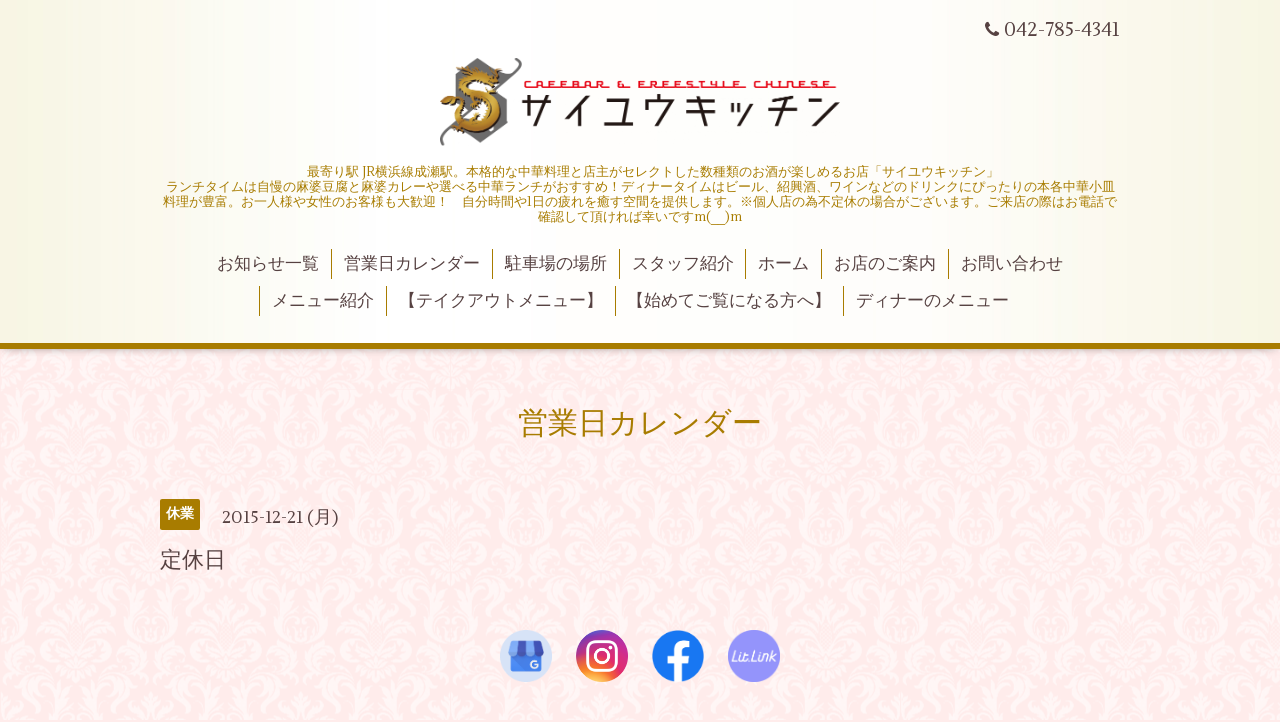

--- FILE ---
content_type: text/html; charset=utf-8
request_url: https://www.sai-saiyuki.com/calendar/1047410
body_size: 2860
content:
<!DOCTYPE html>
<html lang="ja">
<head>
  <!-- Aroma: ver.202303270000 -->
  <meta charset="utf-8">
  <title>定休日 - 酒泥棒の創作中華　サイユウキッチン | 町田・成瀬の一軒家レストラン</title>
  <meta name="viewport" content="width=device-width,initial-scale=1,user-scalable=no">
  <meta name="description" content="">
  <meta name="keywords" content="CafeBar,サイユウキッチン,町田,成瀬,創作中華,和洋折衷,アジアンテイスト,ランチ,一品料理,おひとり様">
  <meta property="og:title" content="酒泥棒の創作中華　サイユウキッチン | 町田・成瀬の一軒家レストラン">
  <meta property="og:image" content="https://cdn.goope.jp/7094/210802034414hk2p.png">
  <meta property="og:site_name" content="酒泥棒の創作中華　サイユウキッチン | 町田・成瀬の一軒家レストラン">
  <link rel="shortcut icon" href="//cdn.goope.jp/7094/210819182006-611e22462a8ae.ico" />
  <link rel="alternate" type="application/rss+xml" title="酒泥棒の創作中華　サイユウキッチン | 町田・成瀬の一軒家レストラン / RSS" href="/feed.rss">
  <link rel="stylesheet" href="//fonts.googleapis.com/css?family=Lustria">
  <link rel="stylesheet" href="/style.css?931089-1764923081">
  <link rel="stylesheet" href="/css/font-awesome/css/font-awesome.min.css">
  <link rel="stylesheet" href="/assets/slick/slick.css">
  <link rel="stylesheet" href="/css/theme_aroma/colorbox.css">
  <script src="/assets/jquery/jquery-3.5.1.min.js"></script>
  <script src="/assets/clipsquareimage/jquery.clipsquareimage.js"></script>
<!-- Google tag (gtag.js) -->
<script async src="https://www.googletagmanager.com/gtag/js?id=AW-959814036">
</script>
<script>
  window.dataLayer = window.dataLayer || [];
  function gtag(){dataLayer.push(arguments);}
  gtag('js', new Date());

  gtag('config', 'AW-959814036');
</script>
</head>
<body id="calendar">

  <div class="totop">
    <i class="button fa fa-angle-up"></i>
  </div>

  <div id="container">

    <!-- #header -->
    <div id="header" class="cd-header">
      <div class="inner">

      <div class="element shop_tel" data-shoptel="042-785-4341">
        <div>
          <i class="fa fa-phone"></i>&nbsp;042-785-4341
        </div>
      </div>

      <h1 class="element logo">
        <a class="shop_sitename" href="https://www.sai-saiyuki.com"><img src='//cdn.goope.jp/7094/210802034414hk2p.png' alt='酒泥棒の創作中華　サイユウキッチン | 町田・成瀬の一軒家レストラン' /></a>
      </h1>

      <div class="element site_description">
        <span>　　最寄り駅 JR横浜線成瀬駅。本格的な中華料理と店主がセレクトした数種類のお酒が楽しめるお店「サイユウキッチン」<br />
ランチタイムは自慢の麻婆豆腐と麻婆カレーや選べる中華ランチがおすすめ！ディナータイムはビール、紹興酒、ワインなどのドリンクにぴったりの本各中華小皿料理が豊富。お一人様や女性のお客様も大歓迎！　自分時間や1日の疲れを癒す空間を提供します。※個人店の為不定休の場合がございます。ご来店の際はお電話で確認して頂ければ幸いですm(__)m</span>
      </div>

      <div class="element navi pc">
        <ul class="navi_list">
          
          <li class="navi_info">
            <a href="/info" >お知らせ一覧</a>
          </li>
          
          <li class="navi_calendar active">
            <a href="/calendar" >営業日カレンダー</a>
          </li>
          
          <li class="navi_free free_426678">
            <a href="/free/chuushajyou" >駐車場の場所</a>
          </li>
          
          <li class="navi_staff">
            <a href="/staff" >スタッフ紹介</a>
          </li>
          
          <li class="navi_top">
            <a href="/" >ホーム</a>
          </li>
          
          <li class="navi_about">
            <a href="/about" >お店のご案内</a>
          </li>
          
          <li class="navi_contact">
            <a href="/contact" >お問い合わせ</a>
          </li>
          
          <li class="navi_menu">
            <a href="/menu" >メニュー紹介</a>
          </li>
          
          <li class="navi_free free_464282">
            <a href="/free/teikuauto" >【テイクアウトメニュー】</a>
          </li>
          
          <li class="navi_free free_494259">
            <a href="/free/start" >【始めてご覧になる方へ】</a>
          </li>
          
          <li class="navi_free free_497021">
            <a href="/free/denamenu" >ディナーのメニュー</a>
          </li>
          
        </ul>
      </div>
      <!-- /#navi -->

      </div>
      <!-- /.inner -->

      <div class="navi mobile"></div>

      <div id="button_navi">
        <div class="navi_trigger cd-primary-nav-trigger">
          <i class="fa fa-navicon"></i>
        </div>
      </div>

    </div>
    <!-- /#header -->

    <div id="content">

<!-- CONTENT ----------------------------------------------------------------------- -->















<!----------------------------------------------
ページ：カレンダー
---------------------------------------------->
<script src="/js/theme_aroma/calendar.js"></script>

<div class="inner">

  <h2 class="page_title">
    <span>営業日カレンダー</span>
  </h2>

    


    
    <div class="details">
      <div>
        <span class="category">休業</span>&nbsp; <span class="date">2015-12-21 (月)</span>
      </div>

      <h3>定休日</h3>

      <div class="body textfield">
        
      </div>

      <div class="image">
        
      </div>

    </div>
    

</div>
<!-- /.inner -->



















<!-- CONTENT ----------------------------------------------------------------------- -->

    </div>
    <!-- /#content -->


    


    <div class="gadgets">
      <div class="inner">
      </div>
    </div>

    <div class="sidebar">
      <div class="inner">

        <div class="block today_area">
          <h3>Schedule</h3>
          <dl>
            <dt class="today_title">
              2026.01.15 Thursday
            </dt>
            
          </dl>
        </div>

        <div class="block counter_area">
          <h3>Counter</h3>
          <div>Today: <span class="num">71</span></div>
          <div>Yesterday: <span class="num">6300</span></div>
          <div>Total: <span class="num">1719998</span></div>
        </div>

        <div class="block qr_area">
          <h3>Mobile</h3>
          <img src="//r.goope.jp/qr/saiyuki"width="100" height="100" />
        </div>

      </div>
    </div>

    <div class="social">
      <div class="inner"><div id="navi_parts">
<div class="navi_parts_detail">
<a href="https://restaurant-1111695.business.site/"><img src="https://cdn.goope.jp/7094/210822140035-6121d9f339070.png" alt="Googleマイビジネスへリンク" height="52" border="0"></a>
</div>
<div class="navi_parts_detail">
<a href="https://www.instagram.com/p/CQ2lyQ5B_I8/"><img src="https://cdn.goope.jp/7094/210822113345-6121b78913916.png" alt="insragramへリンク" height="52" border="0"></a>
</div>
<div class="navi_parts_detail">
<a href="https://www.facebook.com/saiyukitchen"><img src="https://cdn.goope.jp/7094/210822114202-6121b97aa1877.png" alt="facebookへリンク" height="52" border="0"></a>
</div>
<div class="navi_parts_detail">
<a href="https://lit.link/saiyuukitchen"><img src="https://cdn.goope.jp/7094/240502150337-66332cb9bcaa1.png" alt="litlinkへリンク" height="52" border="0"></a>
</div>
</div>
</div>
    </div>

    <div id="footer">
        <div class="inner">

          <div class="shop_name">
            <a href="https://www.sai-saiyuki.com">酒泥棒の創作中華      サイユウキッチン</a>
          </div>

          <div class="footer_social_wrap">
            
            

            
          </div>

          

          <div class="copyright">
            &copy;2026 <a href="https://www.sai-saiyuki.com">酒泥棒の創作中華      サイユウキッチン</a>. All Rights Reserved.
          </div>

          <div>
            <div class="powered">
              Powered by <a class="link_color_02" href="https://goope.jp/">グーペ</a> /
              <a class="link_color_02" href="https://admin.goope.jp/">Admin</a>
            </div>

            <div class="shop_rss">
              <span>/ </span><a href="/feed.rss">RSS</a>
            </div>
          </div>

        </div>
    </div>

  </div>
  <!-- /#container -->

  <script src="/assets/colorbox/jquery.colorbox-1.6.4.min.js"></script>
  <script src="/js/tooltip.js"></script>
  <script src="/assets/slick/slick.js"></script>
  <script src="/assets/lineup/jquery-lineup.min.js"></script>
  <script src="/assets/tile/tile.js"></script>
  <script src="/js/theme_aroma/init.js"></script>
</body>
</html>
